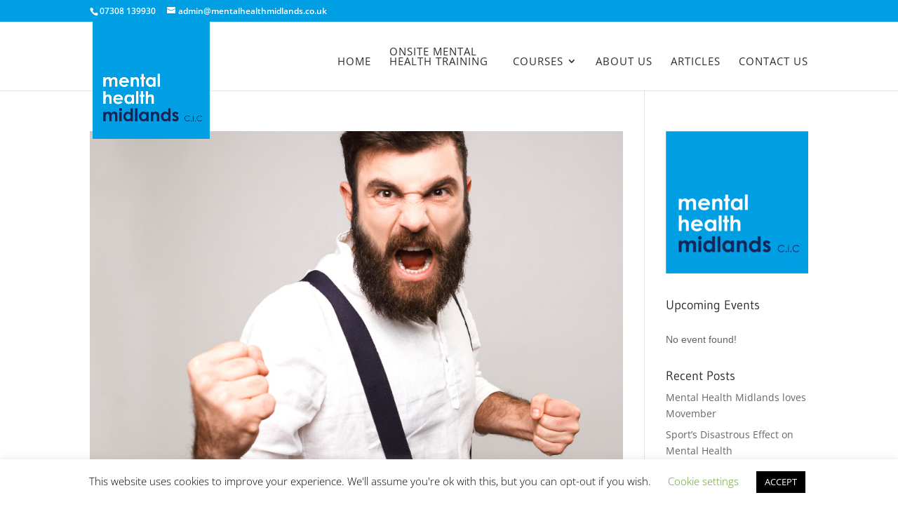

--- FILE ---
content_type: text/css
request_url: https://mentalhealthmidlands.co.uk/wp-content/plugins/mec-divi-single-builder/core/divi/styles/style.min.css?ver=1.0.0
body_size: 422
content:
.post-type-mec_esdb .search-box .button,
.post-type-mec_esdb .tablenav .button,
.post-type-mec_esdb .page-title-action:active,
.post-type-mec_esdb .page-title-action {
    display: block;
    font-size: 1em;
    padding: 6px 22px;
    margin-right: 3px;
    line-height: 28px;
    text-align: center;
    color: #fff;
    font-weight: 500;
    border-radius: 2px;
    box-shadow: 0 3px 10px -4px #008aff;
    text-shadow: none;
    background: #008aff;
    background: linear-gradient(95deg,#36a2ff 0,#008aff 50%,#0072ff 100%);
    border: none;
    transition: .24s;
}

.post-type-mec_esdb .page-title-action {
    max-width: fit-content;
}

.post-type-mec_esdb .search-box .button:hover,
.post-type-mec_esdb .tablenav .button:hover,
.post-type-mec_esdb .page-title-action:hover {
    background: #222;
    background: linear-gradient(95deg,#555 0,#222 50%,#000 100%);
    box-shadow: 0 5px 23px -7px rgba(0,0,0,.5);
    color: #fff;
}

.post-type-mec_esdb .tablenav .actions select,
.post-type-mec_esdb .search-box input[name="s"],
.post-type-mec_esdb .tablenav .search-plugins input[name="s"],
.post-type-mec_esdb .tagsdiv .newtag{
    border: solid 1px #ddd;
    border-radius: 2px;
    height: 40px;
    line-height: 38px;
    padding-left: 10px;
    box-shadow: 0 3px 10px -2px rgba(0,0,0,.05), inset 0 1px 2px rgba(0,0,0,.02);
    margin-bottom: 15px;
}